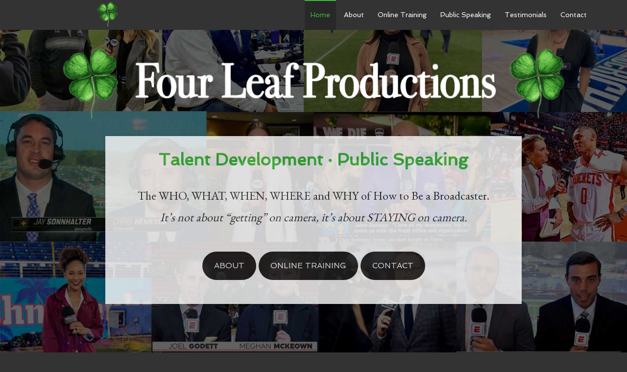

--- FILE ---
content_type: text/plain
request_url: https://www.google-analytics.com/j/collect?v=1&_v=j102&a=1737069412&t=pageview&_s=1&dl=https%3A%2F%2Ffourleafproductions.com%2F&ul=en-us%40posix&dt=Four%20Leaf%20Productions%20%E2%80%94%20Sports%2C%20Entertainment%20and%20News%20Broadcasting%20Workshops&sr=1280x720&vp=1280x720&_u=IEBAAEABAAAAACAAI~&jid=371536602&gjid=1676741156&cid=1096677692.1768861498&tid=UA-88179702-1&_gid=344806431.1768861498&_r=1&_slc=1&z=623055825
body_size: -453
content:
2,cG-DMB3DX975S

--- FILE ---
content_type: application/javascript
request_url: https://fourleafproductions.com/wp-content/themes/agency-pro/js/home.js?ver=6.9
body_size: -139
content:
jQuery(function( $ ){

    $.localScroll({
    	duration: 900
    });
    
	function fade_home_top() {
		if ( $(window).width() > 800 ) {
        window_scroll = $(this).scrollTop();
	   		$(".home-top").css({
				  'opacity' : 1-(window_scroll/300)
	    	});
		}
	}
	$(window).scroll(function() { fade_home_top(); });
	
});

